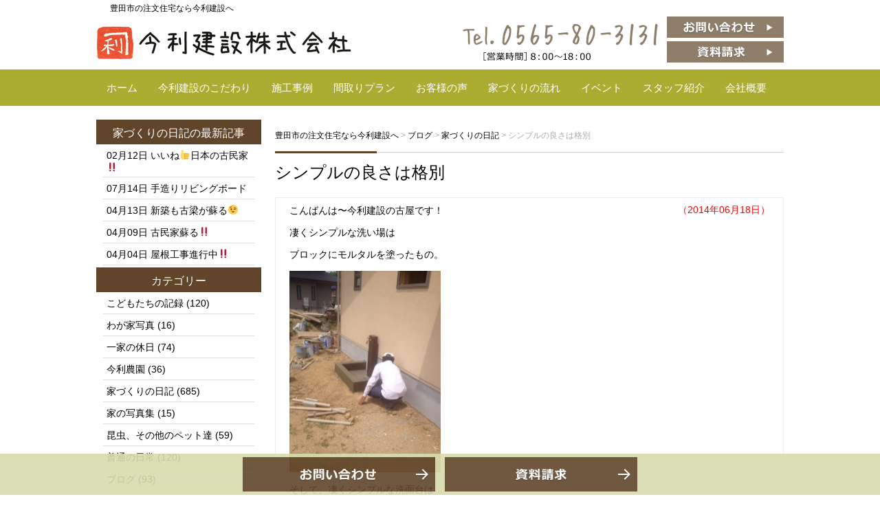

--- FILE ---
content_type: text/html; charset=UTF-8
request_url: https://www.imari-kensetu.com/blog/%E5%AE%B6%E3%81%A5%E3%81%8F%E3%82%8A%E3%81%AE%E6%97%A5%E8%A8%98/921/
body_size: 7444
content:
<!DOCTYPE html>
<html lang="ja">
<head>
<!-- Global site tag (gtag.js) - Google Analytics -->
<script async src="https://www.googletagmanager.com/gtag/js?id=UA-19660166-12"></script>
<script>
  window.dataLayer = window.dataLayer || [];
  function gtag(){dataLayer.push(arguments);}
  gtag('js', new Date());

  gtag('config', 'UA-19660166-12');
</script>
	<meta charset="UTF-8">
	<title>シンプルの良さは格別 | 豊田市の注文住宅なら今利建設へ</title>
	<link rel="shortcut icon" href="https://www.imari-kensetu.com/wp-content/themes/imari-kensetu/favicon.ico">
        <meta name="viewport" content="width=device-width" />

	<link rel="stylesheet" href="https://www.imari-kensetu.com/wp-content/themes/imari-kensetu/style.css" media="screen,projection,print">
	<meta name="description" content="シンプルの良さは格別 | 創業40余年豊田市で天然素材(自然素材)にこだわった注文住宅なら今利建設にお任せください。地震、災害におびえない強靭な家。子どもの成長とわが家の成長を楽しむ10年20年と時を重ねて味わいを増すお家。新築、リフォーム、増改築もお気軽にご相談ください。" />

      	<link rel="stylesheet" href="https://www.imari-kensetu.com/wp-content/themes/imari-kensetu/sp.css" media="screen and (max-width: 680px)">

	<script src="https://www.imari-kensetu.com/wp-content/themes/imari-kensetu/js/jquery-1.11.1.min.js" type="text/javascript"></script>
	<script src="https://www.imari-kensetu.com/wp-content/themes/imari-kensetu/js/jquery.bxslider.min.js"></script>
	<link rel="stylesheet" href="https://www.imari-kensetu.com/wp-content/themes/imari-kensetu/js/jquery.bxslider.css"  media="screen,projection,print">

	
	<script src="https://www.imari-kensetu.com/wp-content/themes/imari-kensetu/js/common.js"></script>
	<link href="https://www.imari-kensetu.com/wp-content/themes/imari-kensetu/css/font-awesome.min.css" rel="stylesheet">

	<link rel='dns-prefetch' href='//s.w.org' />
<link rel="alternate" type="application/rss+xml" title="豊田市の注文住宅なら今利建設へ &raquo; シンプルの良さは格別 のコメントのフィード" href="https://www.imari-kensetu.com/blog/%e5%ae%b6%e3%81%a5%e3%81%8f%e3%82%8a%e3%81%ae%e6%97%a5%e8%a8%98/921/feed/" />
		<script type="text/javascript">
			window._wpemojiSettings = {"baseUrl":"https:\/\/s.w.org\/images\/core\/emoji\/2.2.1\/72x72\/","ext":".png","svgUrl":"https:\/\/s.w.org\/images\/core\/emoji\/2.2.1\/svg\/","svgExt":".svg","source":{"concatemoji":"https:\/\/www.imari-kensetu.com\/wp-includes\/js\/wp-emoji-release.min.js?ver=4.7.29"}};
			!function(t,a,e){var r,n,i,o=a.createElement("canvas"),l=o.getContext&&o.getContext("2d");function c(t){var e=a.createElement("script");e.src=t,e.defer=e.type="text/javascript",a.getElementsByTagName("head")[0].appendChild(e)}for(i=Array("flag","emoji4"),e.supports={everything:!0,everythingExceptFlag:!0},n=0;n<i.length;n++)e.supports[i[n]]=function(t){var e,a=String.fromCharCode;if(!l||!l.fillText)return!1;switch(l.clearRect(0,0,o.width,o.height),l.textBaseline="top",l.font="600 32px Arial",t){case"flag":return(l.fillText(a(55356,56826,55356,56819),0,0),o.toDataURL().length<3e3)?!1:(l.clearRect(0,0,o.width,o.height),l.fillText(a(55356,57331,65039,8205,55356,57096),0,0),e=o.toDataURL(),l.clearRect(0,0,o.width,o.height),l.fillText(a(55356,57331,55356,57096),0,0),e!==o.toDataURL());case"emoji4":return l.fillText(a(55357,56425,55356,57341,8205,55357,56507),0,0),e=o.toDataURL(),l.clearRect(0,0,o.width,o.height),l.fillText(a(55357,56425,55356,57341,55357,56507),0,0),e!==o.toDataURL()}return!1}(i[n]),e.supports.everything=e.supports.everything&&e.supports[i[n]],"flag"!==i[n]&&(e.supports.everythingExceptFlag=e.supports.everythingExceptFlag&&e.supports[i[n]]);e.supports.everythingExceptFlag=e.supports.everythingExceptFlag&&!e.supports.flag,e.DOMReady=!1,e.readyCallback=function(){e.DOMReady=!0},e.supports.everything||(r=function(){e.readyCallback()},a.addEventListener?(a.addEventListener("DOMContentLoaded",r,!1),t.addEventListener("load",r,!1)):(t.attachEvent("onload",r),a.attachEvent("onreadystatechange",function(){"complete"===a.readyState&&e.readyCallback()})),(r=e.source||{}).concatemoji?c(r.concatemoji):r.wpemoji&&r.twemoji&&(c(r.twemoji),c(r.wpemoji)))}(window,document,window._wpemojiSettings);
		</script>
		<style type="text/css">
img.wp-smiley,
img.emoji {
	display: inline !important;
	border: none !important;
	box-shadow: none !important;
	height: 1em !important;
	width: 1em !important;
	margin: 0 .07em !important;
	vertical-align: -0.1em !important;
	background: none !important;
	padding: 0 !important;
}
</style>
<link rel='stylesheet' id='contact-form-7-css'  href='https://www.imari-kensetu.com/wp-content/plugins/contact-form-7/includes/css/styles.css?ver=4.9' type='text/css' media='all' />
<link rel='stylesheet' id='contact-form-7-confirm-css'  href='https://www.imari-kensetu.com/wp-content/plugins/contact-form-7-add-confirm/includes/css/styles.css?ver=4.8' type='text/css' media='all' />
<link rel='stylesheet' id='wp-pagenavi-css'  href='https://www.imari-kensetu.com/wp-content/plugins/wp-pagenavi/pagenavi-css.css?ver=2.70' type='text/css' media='all' />
<script type='text/javascript' src='https://www.imari-kensetu.com/wp-includes/js/jquery/jquery.js?ver=1.12.4'></script>
<script type='text/javascript' src='https://www.imari-kensetu.com/wp-includes/js/jquery/jquery-migrate.min.js?ver=1.4.1'></script>
<link rel='https://api.w.org/' href='https://www.imari-kensetu.com/wp-json/' />
<link rel="EditURI" type="application/rsd+xml" title="RSD" href="https://www.imari-kensetu.com/xmlrpc.php?rsd" />
<link rel="wlwmanifest" type="application/wlwmanifest+xml" href="https://www.imari-kensetu.com/wp-includes/wlwmanifest.xml" /> 
<link rel='prev' title='システムキッチン施工中' href='https://www.imari-kensetu.com/blog/%e5%ae%b6%e3%81%a5%e3%81%8f%e3%82%8a%e3%81%ae%e6%97%a5%e8%a8%98/916/' />
<link rel='next' title='人のふり見て我がふり直そ！' href='https://www.imari-kensetu.com/blog/%e6%99%ae%e9%80%9a%e3%81%ae%e6%97%a5%e5%b8%b8/922/' />
<meta name="generator" content="WordPress 4.7.29" />
<link rel="canonical" href="https://www.imari-kensetu.com/blog/%e5%ae%b6%e3%81%a5%e3%81%8f%e3%82%8a%e3%81%ae%e6%97%a5%e8%a8%98/921/" />
<link rel='shortlink' href='https://www.imari-kensetu.com/?p=921' />
<link rel="alternate" type="application/json+oembed" href="https://www.imari-kensetu.com/wp-json/oembed/1.0/embed?url=https%3A%2F%2Fwww.imari-kensetu.com%2Fblog%2F%25e5%25ae%25b6%25e3%2581%25a5%25e3%2581%258f%25e3%2582%258a%25e3%2581%25ae%25e6%2597%25a5%25e8%25a8%2598%2F921%2F" />
<link rel="alternate" type="text/xml+oembed" href="https://www.imari-kensetu.com/wp-json/oembed/1.0/embed?url=https%3A%2F%2Fwww.imari-kensetu.com%2Fblog%2F%25e5%25ae%25b6%25e3%2581%25a5%25e3%2581%258f%25e3%2582%258a%25e3%2581%25ae%25e6%2597%25a5%25e8%25a8%2598%2F921%2F&#038;format=xml" />

</head>
<body class="post-template-default single single-post postid-921 single-format-standard">

		<div id="headerL">
		<div class="wrapper">
			<!-- header -->
			<div id="header" class="clearfix">
					<h1 class="pconly">豊田市の注文住宅なら今利建設へ</h1>
				<a href="https://www.imari-kensetu.com/"><img src="https://www.imari-kensetu.com/wp-content/themes/imari-kensetu/images/top-logo.png" alt="豊田市の注文住宅なら今利建設へ" class="alignleft logo" /></a>
					<div class="sponly spmenu sp_menu">
					<i class="fa fa-bars fa-3x" aria-hidden="true" id="spmenu" alt="menu"></i>
					</div>

				<div class="alignright toptoi mb10">
										<div class="sponly"><i class="fa fa-phone-square fa-3x" aria-hidden="true"></i></div>
					<img src="https://www.imari-kensetu.com/wp-content/themes/imari-kensetu/images/top-tel.png" class="alignleft pconly" alt="0565-80-3131" />
										<a href="/contact/"><img src="https://www.imari-kensetu.com/wp-content/themes/imari-kensetu/images/top-toi.png" alt="お問い合わせ" class="mb5 pconly alignright" /></a><br>
					<a href="/sassi/"><img src="https://www.imari-kensetu.com/wp-content/themes/imari-kensetu/images/top-sassi.png" alt="資料請求" class="pconly alignright" /></a>
				</div>

			</div>
			<!-- /header -->

		</div> <!-- wrapper -->
		</div>
		<!-- /headerL -->


	<div class="container bg-menu">
		<div class="wrapper">

			<div class="menu navi">
				<ul>
					<li class="menu1"><a href="/">ホーム</a></li>
					<li class="menu2"><a href="/concept/">今利建設のこだわり</a></li>
					<li class="menu3"><a href="/work/">施工事例</a></li>
					<li class="menu4"><a href="/madori/">間取りプラン</a></li>
					<li class="menu5"><a href="/voice/">お客様の声</a></li>
					<li class="menu6"><a href="/flow/">家づくりの流れ</a></li>
					<li class="menu7"><a href="/event/">イベント</a></li>
					<li class="menu8"><a href="/staff/">スタッフ紹介</a></li>
					<li class="menu9"><a href="/company/">会社概要</a></li>
				</ul>
			</div>

	</div>
	</div>

<div class="container">
<div class="wrapper">

<div id="maincon" class="clearfix">

	<!-- main -->
	<div id="main" class="clearfix">

	<div class="breadcrumbs mt30">
	    <!-- Breadcrumb NavXT 5.7.1 -->
<span property="itemListElement" typeof="ListItem"><a property="item" typeof="WebPage" title="豊田市の注文住宅なら今利建設へへ移動" href="https://www.imari-kensetu.com" class="home"><span property="name">豊田市の注文住宅なら今利建設へ</span></a><meta property="position" content="1"></span> &gt; <span property="itemListElement" typeof="ListItem"><a property="item" typeof="WebPage" title="ブログのカテゴリーアーカイブへ移動" href="https://www.imari-kensetu.com/category/blog/" class="taxonomy category"><span property="name">ブログ</span></a><meta property="position" content="2"></span> &gt; <span property="itemListElement" typeof="ListItem"><a property="item" typeof="WebPage" title="家づくりの日記のカテゴリーアーカイブへ移動" href="https://www.imari-kensetu.com/category/blog/%e5%ae%b6%e3%81%a5%e3%81%8f%e3%82%8a%e3%81%ae%e6%97%a5%e8%a8%98/" class="taxonomy category"><span property="name">家づくりの日記</span></a><meta property="position" content="3"></span> &gt; <span property="itemListElement" typeof="ListItem"><span property="name">シンプルの良さは格別</span><meta property="position" content="4"></span>	</div>

	<h1 class="mB"><a href="https://www.imari-kensetu.com/blog/%e5%ae%b6%e3%81%a5%e3%81%8f%e3%82%8a%e3%81%ae%e6%97%a5%e8%a8%98/921/">シンプルの良さは格別</a></h1>
						<span class="font14 alignright pr20 pt10 red">（2014年06月18日）</span>
	<div class="kizi">
	<script>
	$(function(){
		$("#main a[href*='ameblo.jp']").css({"cursor":"normal"});
		$("#main a[href*='ameblo.jp']").removeAttr("href");


	});
	</script>

				<div id="post-921" class="post-921 post type-post status-publish format-standard hentry category-7">

					<div>
こんばんは〜今利建設の古屋です！</p>
<p>凄くシンプルな洗い場は</p>
<p>ブロックにモルタルを塗ったもの。</p>
<p><a id="i12976360535" class="detailOn" href="//ameblo.jp/imari-furuya/image-11879817057-12976360535.html"><img src="/old/stat.ameba.jp/user_images/20140617/22/imari-furuya/ba/9b/j/t02200293_0640085212976360535.jpg" alt="" width="220" height="293" border="0"></a></p>
<p>そして、凄くシンプルな洗面台は</p>
<p>一枚板に陶器の流しをはめたもの。</p>
<p><a id="i12976360536" class="detailOn" href="//ameblo.jp/imari-furuya/image-11879817057-12976360536.html"><img src="/old/stat.ameba.jp/user_images/20140617/22/imari-furuya/fa/07/j/t02200293_0800106712976360536.jpg" alt="" width="220" height="293" border="0"></a></p>
<p>シンプルな格好良さが際立ちます！！</p>
<p>話し始めたら止まらなくなるので一言で簡潔にまとめると</p>
<p>やはり、</p>
<p>シンプルイズベストですよ^_^
</div>


					<div class="next_and_prev">
												    <div class="prev"><a href="https://www.imari-kensetu.com/blog/%e5%ae%b6%e3%81%a5%e3%81%8f%e3%82%8a%e3%81%ae%e6%97%a5%e8%a8%98/916/" rel="prev">< システムキッチン施工中</a></div>
																		    <div class="next"><a href="https://www.imari-kensetu.com/blog/%e6%99%ae%e9%80%9a%e3%81%ae%e6%97%a5%e5%b8%b8/922/" rel="next">人のふり見て我がふり直そ！ ></a></div>
											</div>

			</div>

		

<div class="kanren">
<div class="midashi"><strong>カテゴリ : 家づくりの日記 新着記事</strong></div>
<ul>

			<li>
			<h3 class="font14">
		        <a href="https://www.imari-kensetu.com/blog/2660/">>
		            いいね&#x1f44d;日本の古民家‼️　　2020.02.12		        </a>
			</h3>
			</li>
			<li>
			<h3 class="font14">
		        <a href="https://www.imari-kensetu.com/blog/2517/">>
		            手造りリビングボード　　2019.07.14		        </a>
			</h3>
			</li>
			<li>
			<h3 class="font14">
		        <a href="https://www.imari-kensetu.com/blog/2503/">>
		            新築も古梁が蘇る&#x1f609;　　2019.04.13		        </a>
			</h3>
			</li>
			<li>
			<h3 class="font14">
		        <a href="https://www.imari-kensetu.com/blog/2492/">>
		            古民家蘇る‼️　　2019.04.09		        </a>
			</h3>
			</li>
			<li>
			<h3 class="font14">
		        <a href="https://www.imari-kensetu.com/blog/2485/">>
		            屋根工事進行中‼️　　2019.04.04		        </a>
			</h3>
			</li>
			<li>
			<h3 class="font14">
		        <a href="https://www.imari-kensetu.com/blog/2471/">>
		            もち投げ　　2019.04.02		        </a>
			</h3>
			</li>
			<li>
			<h3 class="font14">
		        <a href="https://www.imari-kensetu.com/blog/2461/">>
		            建前だよーー！！　　2019.03.24		        </a>
			</h3>
			</li>
			<li>
			<h3 class="font14">
		        <a href="https://www.imari-kensetu.com/blog/2453/">>
		            建前を目前に準備は進行中！　　2019.03.20		        </a>
			</h3>
			</li>
			<li>
			<h3 class="font14">
		        <a href="https://www.imari-kensetu.com/blog/2439/">>
		            再び蘇りし、古梁の第2の人生　　2019.03.17		        </a>
			</h3>
			</li>
			<li>
			<h3 class="font14">
		        <a href="https://www.imari-kensetu.com/blog/2404/">>
		            自然派住宅の基礎工事風景　　2019.03.03		        </a>
			</h3>
			</li>
</ul>
</div>

</div>
<!-- /kizi -->

</div>
<!-- /main -->

<div id="sidepage">
<div id="sideblog">


<h2 class="widgettitle"><a href="https://www.imari-kensetu.com/category/blog/%e5%ae%b6%e3%81%a5%e3%81%8f%e3%82%8a%e3%81%ae%e6%97%a5%e8%a8%98/" rel="category tag">家づくりの日記</a>の最新記事</h2>
<ul class="blogtopic">
<li><span class="font14">02月12日</span>&nbsp;<a href="https://www.imari-kensetu.com/blog/2660/">いいね&#x1f44d;日本の古民家‼️</a></li>
<li><span class="font14">07月14日</span>&nbsp;<a href="https://www.imari-kensetu.com/blog/2517/">手造りリビングボード</a></li>
<li><span class="font14">04月13日</span>&nbsp;<a href="https://www.imari-kensetu.com/blog/2503/">新築も古梁が蘇る&#x1f609;</a></li>
<li><span class="font14">04月09日</span>&nbsp;<a href="https://www.imari-kensetu.com/blog/2492/">古民家蘇る‼️</a></li>
<li><span class="font14">04月04日</span>&nbsp;<a href="https://www.imari-kensetu.com/blog/2485/">屋根工事進行中‼️</a></li>
</ul>

<li id="categories-2" class="widget widget_categories"><h2 class="widgettitle">カテゴリー</h2>
		<ul>
	<li class="cat-item cat-item-5"><a href="https://www.imari-kensetu.com/category/blog/%e3%81%93%e3%81%a9%e3%82%82%e3%81%9f%e3%81%a1%e3%81%ae%e8%a8%98%e9%8c%b2/" >こどもたちの記録</a> (120)
</li>
	<li class="cat-item cat-item-6"><a href="https://www.imari-kensetu.com/category/blog/%e3%82%8f%e3%81%8c%e5%ae%b6%e5%86%99%e7%9c%9f/" >わが家写真</a> (16)
</li>
	<li class="cat-item cat-item-10"><a href="https://www.imari-kensetu.com/category/blog/%e4%b8%80%e5%ae%b6%e3%81%ae%e4%bc%91%e6%97%a5/" >一家の休日</a> (74)
</li>
	<li class="cat-item cat-item-3"><a href="https://www.imari-kensetu.com/category/blog/%e4%bb%8a%e5%88%a9%e8%be%b2%e5%9c%92/" >今利農園</a> (36)
</li>
	<li class="cat-item cat-item-7"><a href="https://www.imari-kensetu.com/category/blog/%e5%ae%b6%e3%81%a5%e3%81%8f%e3%82%8a%e3%81%ae%e6%97%a5%e8%a8%98/" >家づくりの日記</a> (685)
</li>
	<li class="cat-item cat-item-11"><a href="https://www.imari-kensetu.com/category/blog/%e5%ae%b6%e3%81%ae%e5%86%99%e7%9c%9f%e9%9b%86/" >家の写真集</a> (15)
</li>
	<li class="cat-item cat-item-4"><a href="https://www.imari-kensetu.com/category/blog/%e6%98%86%e8%99%ab%e3%80%81%e3%81%9d%e3%81%ae%e4%bb%96%e3%81%ae%e3%83%9a%e3%83%83%e3%83%88%e9%81%94/" >昆虫、その他のペット達</a> (59)
</li>
	<li class="cat-item cat-item-8"><a href="https://www.imari-kensetu.com/category/blog/%e6%99%ae%e9%80%9a%e3%81%ae%e6%97%a5%e5%b8%b8/" >普通の日常</a> (120)
</li>
	<li class="cat-item cat-item-1"><a href="https://www.imari-kensetu.com/category/blog/" >ブログ</a> (93)
</li>
	<li class="cat-item cat-item-9"><a href="https://www.imari-kensetu.com/category/blog/%e6%a7%98%e3%80%85%e3%81%aa%e3%81%8a%e4%bb%95%e4%ba%8b/" >様々なお仕事</a> (78)
</li>
		</ul>
</li>
<li id="archives-2" class="widget widget_archive"><h2 class="widgettitle">アーカイブ</h2>
		<ul>
			<li><a href='https://www.imari-kensetu.com/date/2020/03/'>2020年3月</a>&nbsp;(1)</li>
	<li><a href='https://www.imari-kensetu.com/date/2020/02/'>2020年2月</a>&nbsp;(7)</li>
	<li><a href='https://www.imari-kensetu.com/date/2020/01/'>2020年1月</a>&nbsp;(7)</li>
	<li><a href='https://www.imari-kensetu.com/date/2019/07/'>2019年7月</a>&nbsp;(2)</li>
	<li><a href='https://www.imari-kensetu.com/date/2019/04/'>2019年4月</a>&nbsp;(5)</li>
	<li><a href='https://www.imari-kensetu.com/date/2019/03/'>2019年3月</a>&nbsp;(7)</li>
	<li><a href='https://www.imari-kensetu.com/date/2019/02/'>2019年2月</a>&nbsp;(10)</li>
	<li><a href='https://www.imari-kensetu.com/date/2018/12/'>2018年12月</a>&nbsp;(5)</li>
	<li><a href='https://www.imari-kensetu.com/date/2018/11/'>2018年11月</a>&nbsp;(1)</li>
	<li><a href='https://www.imari-kensetu.com/date/2018/08/'>2018年8月</a>&nbsp;(6)</li>
	<li><a href='https://www.imari-kensetu.com/date/2018/07/'>2018年7月</a>&nbsp;(5)</li>
	<li><a href='https://www.imari-kensetu.com/date/2018/06/'>2018年6月</a>&nbsp;(7)</li>
	<li><a href='https://www.imari-kensetu.com/date/2018/05/'>2018年5月</a>&nbsp;(4)</li>
	<li><a href='https://www.imari-kensetu.com/date/2018/04/'>2018年4月</a>&nbsp;(10)</li>
	<li><a href='https://www.imari-kensetu.com/date/2018/03/'>2018年3月</a>&nbsp;(12)</li>
	<li><a href='https://www.imari-kensetu.com/date/2018/02/'>2018年2月</a>&nbsp;(4)</li>
	<li><a href='https://www.imari-kensetu.com/date/2018/01/'>2018年1月</a>&nbsp;(9)</li>
	<li><a href='https://www.imari-kensetu.com/date/2017/10/'>2017年10月</a>&nbsp;(15)</li>
	<li><a href='https://www.imari-kensetu.com/date/2017/09/'>2017年9月</a>&nbsp;(8)</li>
	<li><a href='https://www.imari-kensetu.com/date/2017/08/'>2017年8月</a>&nbsp;(10)</li>
	<li><a href='https://www.imari-kensetu.com/date/2017/07/'>2017年7月</a>&nbsp;(13)</li>
	<li><a href='https://www.imari-kensetu.com/date/2017/06/'>2017年6月</a>&nbsp;(11)</li>
	<li><a href='https://www.imari-kensetu.com/date/2017/05/'>2017年5月</a>&nbsp;(7)</li>
	<li><a href='https://www.imari-kensetu.com/date/2017/04/'>2017年4月</a>&nbsp;(16)</li>
	<li><a href='https://www.imari-kensetu.com/date/2017/03/'>2017年3月</a>&nbsp;(19)</li>
	<li><a href='https://www.imari-kensetu.com/date/2017/02/'>2017年2月</a>&nbsp;(18)</li>
	<li><a href='https://www.imari-kensetu.com/date/2017/01/'>2017年1月</a>&nbsp;(11)</li>
	<li><a href='https://www.imari-kensetu.com/date/2016/12/'>2016年12月</a>&nbsp;(10)</li>
	<li><a href='https://www.imari-kensetu.com/date/2016/11/'>2016年11月</a>&nbsp;(14)</li>
	<li><a href='https://www.imari-kensetu.com/date/2016/10/'>2016年10月</a>&nbsp;(13)</li>
	<li><a href='https://www.imari-kensetu.com/date/2016/09/'>2016年9月</a>&nbsp;(15)</li>
	<li><a href='https://www.imari-kensetu.com/date/2016/08/'>2016年8月</a>&nbsp;(11)</li>
	<li><a href='https://www.imari-kensetu.com/date/2016/07/'>2016年7月</a>&nbsp;(10)</li>
	<li><a href='https://www.imari-kensetu.com/date/2016/06/'>2016年6月</a>&nbsp;(16)</li>
	<li><a href='https://www.imari-kensetu.com/date/2016/05/'>2016年5月</a>&nbsp;(13)</li>
	<li><a href='https://www.imari-kensetu.com/date/2016/04/'>2016年4月</a>&nbsp;(13)</li>
	<li><a href='https://www.imari-kensetu.com/date/2016/03/'>2016年3月</a>&nbsp;(18)</li>
	<li><a href='https://www.imari-kensetu.com/date/2016/02/'>2016年2月</a>&nbsp;(15)</li>
	<li><a href='https://www.imari-kensetu.com/date/2016/01/'>2016年1月</a>&nbsp;(17)</li>
	<li><a href='https://www.imari-kensetu.com/date/2015/12/'>2015年12月</a>&nbsp;(18)</li>
	<li><a href='https://www.imari-kensetu.com/date/2015/11/'>2015年11月</a>&nbsp;(22)</li>
	<li><a href='https://www.imari-kensetu.com/date/2015/10/'>2015年10月</a>&nbsp;(19)</li>
	<li><a href='https://www.imari-kensetu.com/date/2015/09/'>2015年9月</a>&nbsp;(21)</li>
	<li><a href='https://www.imari-kensetu.com/date/2015/08/'>2015年8月</a>&nbsp;(16)</li>
	<li><a href='https://www.imari-kensetu.com/date/2015/07/'>2015年7月</a>&nbsp;(21)</li>
	<li><a href='https://www.imari-kensetu.com/date/2015/06/'>2015年6月</a>&nbsp;(25)</li>
	<li><a href='https://www.imari-kensetu.com/date/2015/05/'>2015年5月</a>&nbsp;(21)</li>
	<li><a href='https://www.imari-kensetu.com/date/2015/04/'>2015年4月</a>&nbsp;(20)</li>
	<li><a href='https://www.imari-kensetu.com/date/2015/03/'>2015年3月</a>&nbsp;(22)</li>
	<li><a href='https://www.imari-kensetu.com/date/2015/02/'>2015年2月</a>&nbsp;(22)</li>
	<li><a href='https://www.imari-kensetu.com/date/2015/01/'>2015年1月</a>&nbsp;(24)</li>
	<li><a href='https://www.imari-kensetu.com/date/2014/12/'>2014年12月</a>&nbsp;(24)</li>
	<li><a href='https://www.imari-kensetu.com/date/2014/11/'>2014年11月</a>&nbsp;(24)</li>
	<li><a href='https://www.imari-kensetu.com/date/2014/10/'>2014年10月</a>&nbsp;(25)</li>
	<li><a href='https://www.imari-kensetu.com/date/2014/09/'>2014年9月</a>&nbsp;(21)</li>
	<li><a href='https://www.imari-kensetu.com/date/2014/08/'>2014年8月</a>&nbsp;(19)</li>
	<li><a href='https://www.imari-kensetu.com/date/2014/07/'>2014年7月</a>&nbsp;(21)</li>
	<li><a href='https://www.imari-kensetu.com/date/2014/06/'>2014年6月</a>&nbsp;(24)</li>
	<li><a href='https://www.imari-kensetu.com/date/2014/05/'>2014年5月</a>&nbsp;(23)</li>
	<li><a href='https://www.imari-kensetu.com/date/2014/04/'>2014年4月</a>&nbsp;(23)</li>
	<li><a href='https://www.imari-kensetu.com/date/2014/03/'>2014年3月</a>&nbsp;(21)</li>
	<li><a href='https://www.imari-kensetu.com/date/2014/02/'>2014年2月</a>&nbsp;(25)</li>
	<li><a href='https://www.imari-kensetu.com/date/2014/01/'>2014年1月</a>&nbsp;(20)</li>
	<li><a href='https://www.imari-kensetu.com/date/2013/12/'>2013年12月</a>&nbsp;(25)</li>
	<li><a href='https://www.imari-kensetu.com/date/2013/11/'>2013年11月</a>&nbsp;(25)</li>
	<li><a href='https://www.imari-kensetu.com/date/2013/10/'>2013年10月</a>&nbsp;(29)</li>
	<li><a href='https://www.imari-kensetu.com/date/2013/09/'>2013年9月</a>&nbsp;(27)</li>
	<li><a href='https://www.imari-kensetu.com/date/2013/08/'>2013年8月</a>&nbsp;(20)</li>
	<li><a href='https://www.imari-kensetu.com/date/2013/07/'>2013年7月</a>&nbsp;(24)</li>
	<li><a href='https://www.imari-kensetu.com/date/2013/06/'>2013年6月</a>&nbsp;(22)</li>
	<li><a href='https://www.imari-kensetu.com/date/2013/05/'>2013年5月</a>&nbsp;(23)</li>
	<li><a href='https://www.imari-kensetu.com/date/2013/04/'>2013年4月</a>&nbsp;(26)</li>
	<li><a href='https://www.imari-kensetu.com/date/2013/03/'>2013年3月</a>&nbsp;(18)</li>
	<li><a href='https://www.imari-kensetu.com/date/2013/02/'>2013年2月</a>&nbsp;(19)</li>
	<li><a href='https://www.imari-kensetu.com/date/2013/01/'>2013年1月</a>&nbsp;(23)</li>
	<li><a href='https://www.imari-kensetu.com/date/2012/12/'>2012年12月</a>&nbsp;(22)</li>
		</ul>
		</li>

</div><!-- sidebar -->
<div id="sidebar">

	<div class="bannar">
		<a href="/event/">
		<img src="https://www.imari-kensetu.com/wp-content/themes/imari-kensetu/images/side-event.png" alt="イベント情報" class="mb10" />
		</a>

		<a href="/sassi/">
		<img src="https://www.imari-kensetu.com/wp-content/themes/imari-kensetu/images/side-sassi.png" alt="資料請求" class="mb10" />
		</a>

		<a href="/staff/">
		<img src="https://www.imari-kensetu.com/wp-content/themes/imari-kensetu/images/side-staff.png" alt="スタッフ紹介" class="mb10" />
		</a>

		<a href="/blog/">
		<img src="https://www.imari-kensetu.com/wp-content/themes/imari-kensetu/images/side-blog.png" alt="ブログ" class="mb10" />
		</a>

	</div>

	<div class="box gyaji">
		<div class="boxtitle">会社案内</div>
		<ul>
			<li><a href="/company/">会社概要</a></li>
			<li><a href="/company/#access">会社地図</a></li>
			<li><a href="/staff/">スタッフ紹介</a></li>
			<li><a href="/policy/">個人情報保護方針</a></li>
			<li><a href="/menseki/">免責事項</a></li>
		</ul>
	</div>

</div>
<!-- /sidebar --></div>


</div>
<!-- /maincon -->

</div> <!-- /wrapper -->
</div> <!-- /container -->


		
		<!-- footer -->
		<footer>


<div class="container bgfooter">
<div class="wrapper pt10">

<div class="sponly spmenuf">
	<div class="bgfooter"><a class="sp_menuf" id="sp_menuf" alt="menuf" >メニュー<i id="sp_menuf_i" class="fa fa-chevron-down" aria-hidden="true"></i></a></div>
</div>

<div class="clearfix pb0">
<div class="menuf alignright">
<ul class="clearfix">
	<li class="item01"><a href="/"><strong>ホーム</strong></a></li>
	<li class="item02"><a href="/concept/"><strong>家づくりコンセプト</strong></a></li>
	<li class="item03"><a href="/work/"><strong>施工事例</strong></a></li>
	<li class="item04"><a href="/madori/"><strong>間取りプラン</strong></a></li>
	<li class="item05"><a href="/voice/"><strong>お客様の声</strong></a></li>
	<li class="item05"><a href="/flow/"><strong>家づくりの流れ</strong></a></li>
	<li class="item05"><a href="/event/"><strong>イベント</strong></a></li>
	<li class="item05"><a href="/staff/"><strong>スタッフ紹介</strong></a></li>
	<li class="item05"><a href="/company"><strong>会社概要</strong></a></li>
</ul>
</div>
</div>

</div>
</div>

<div class="container bgfooter02 pt50 pb30">
<div class="wrapper clearfix">
	<div class="clearfix">
		<table summary="住所" class="faddress">
			<tr>
				<td>
					<a href="https://www.imari-kensetu.com/"><img src="https://www.imari-kensetu.com/wp-content/themes/imari-kensetu/images/top-logo-footer.png" alt="豊田市の注文住宅なら今利建設へ" class="logo" /></a>
				</td>
				<td>
					<div class="">
						<div class="font20 ml10 ch">株式会社 今利建設</div>
						<div class="font14 ml10 ch">〒471-0008 愛知県豊田市百々町2-83</div>
						<div>
																<img src="https://www.imari-kensetu.com/wp-content/themes/imari-kensetu/images/footer-tel.png" alt="0565-80-3131" />
														</div>
					</div>
				</td>
				<td>
					<div class="mt10 mb10">
						<a href="/blog/"><img src="https://www.imari-kensetu.com/wp-content/themes/imari-kensetu/images/footer-staff.png" alt="スタッフ紹介" class="mb5" /></a>
					</div>
				</td>
				</tr>
				</table>
	</div>

</div>
</div>

<div class="container bgfooter02 border-top01 pb50">
<div class="wrapper clearfix">

	<div class="pt20 aligncenter ch">
		豊田市で新築・注文住宅、リフォームや増改築なら今利建設までお声がけください。<br>
		施工エリア：<h2>豊田市・岡崎市・みよし市</h2>
	</div>

	<p id="copyright" class="ch">&copy; &nbsp;2017&nbsp;豊田市の注文住宅なら今利建設へ All Rights Reserved.</p>


</div>
</div>


<div class="footerbar">
<div class="container">
<div class="wrapper aligncenter">

		<a href="/contact/"><img src="https://www.imari-kensetu.com/wp-content/themes/imari-kensetu/images/footer-toi.png" alt="お問い合わせ" /></a>
		<a href="/sassi/"><img src="https://www.imari-kensetu.com/wp-content/themes/imari-kensetu/images/footer-sassi.png" alt="資料請求" /></a>
</div>
</div>
</div>


<!-- /footer -->
<script type="text/javascript">
document.addEventListener( 'wpcf7mailsent', function( event ) {
    if ( '206' == event.detail.contactFormId ) {
    	location = '/c-thanks/';
    }
    if ( '183' == event.detail.contactFormId ) {
    	location = '/e-thanks/';
    }
    if ( '199' == event.detail.contactFormId ) {
    	location = '/s-thanks/';
    }
}, false );
</script>

<script type='text/javascript'>
/* <![CDATA[ */
var wpcf7 = {"apiSettings":{"root":"https:\/\/www.imari-kensetu.com\/wp-json\/contact-form-7\/v1","namespace":"contact-form-7\/v1"},"recaptcha":{"messages":{"empty":"\u3042\u306a\u305f\u304c\u30ed\u30dc\u30c3\u30c8\u3067\u306f\u306a\u3044\u3053\u3068\u3092\u8a3c\u660e\u3057\u3066\u304f\u3060\u3055\u3044\u3002"}}};
/* ]]> */
</script>
<script type='text/javascript' src='https://www.imari-kensetu.com/wp-content/plugins/contact-form-7/includes/js/scripts.js?ver=4.9'></script>
<script type='text/javascript' src='https://www.imari-kensetu.com/wp-includes/js/jquery/jquery.form.min.js?ver=3.37.0'></script>
<script type='text/javascript' src='https://www.imari-kensetu.com/wp-content/plugins/contact-form-7-add-confirm/includes/js/scripts.js?ver=4.8'></script>
<script type='text/javascript' src='https://www.imari-kensetu.com/wp-includes/js/wp-embed.min.js?ver=4.7.29'></script>

</footer>

</body>
</html>